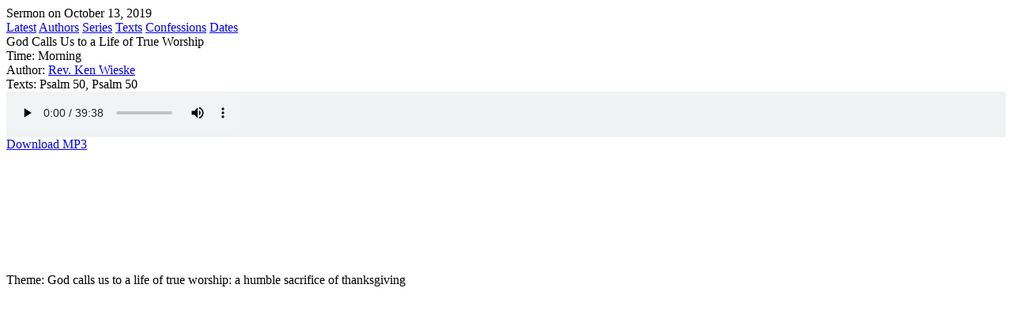

--- FILE ---
content_type: text/html; charset=UTF-8
request_url: https://app.churchsocial.com/public/church/0e3caa43db49cc8729a8bfa91f177bf6/sermons/embed/17437
body_size: 1197
content:
<!DOCTYPE html>
<html>
<head>
    <title>Sermon on October 13, 2019 - St. Albert Canadian Reformed Church</title>
    <meta name="robots" content="noindex">
    <script src="https://cdn.jsdelivr.net/npm/@tailwindcss/browser@4"></script>
</head>
<body class="bg-white text-gray-800 leading-none">

<div class="flex flex-col h-screen">
    <div class="px-8 py-8 shrink-0 md:flex md:items-start justify-between border-b border-gray-200">
        <div class="mt-1 text-3xl">
            Sermon on October 13, 2019
        </div>
        <div class="mt-6 md:mt-0 flex">
            <a href="https://app.churchsocial.com/public/church/0e3caa43db49cc8729a8bfa91f177bf6/sermons/embed" class="whitespace-nowrap text-sm leading-none sm:leading-tight px-2 sm:px-3 md:px-4 lg:px-6 py-2 rounded-sm bg-gray-500 hover:bg-gray-600 text-white md:ml-6">Latest</a>
            <a href="https://app.churchsocial.com/public/church/0e3caa43db49cc8729a8bfa91f177bf6/sermons/embed/authors" class="whitespace-nowrap text-sm leading-none sm:leading-tight px-2 sm:px-3 md:px-4 lg:px-6 py-2 rounded-sm bg-gray-500 hover:bg-gray-600 text-white ml-2">Authors</a>
            <a href="https://app.churchsocial.com/public/church/0e3caa43db49cc8729a8bfa91f177bf6/sermons/embed/series" class="whitespace-nowrap text-sm leading-none sm:leading-tight px-2 sm:px-3 md:px-4 lg:px-6 py-2 rounded-sm bg-gray-500 hover:bg-gray-600 text-white ml-2">Series</a>
            <a href="https://app.churchsocial.com/public/church/0e3caa43db49cc8729a8bfa91f177bf6/sermons/embed/texts" class="whitespace-nowrap text-sm leading-none sm:leading-tight px-2 sm:px-3 md:px-4 lg:px-6 py-2 rounded-sm bg-gray-500 hover:bg-gray-600 text-white ml-2">Texts</a>
                            <a href="https://app.churchsocial.com/public/church/0e3caa43db49cc8729a8bfa91f177bf6/sermons/embed/confessions" class="whitespace-nowrap text-sm leading-none sm:leading-tight px-2 sm:px-3 md:px-4 lg:px-6 py-2 rounded-sm bg-gray-500 hover:bg-gray-600 text-white ml-2">Confessions</a>
                        <a href="https://app.churchsocial.com/public/church/0e3caa43db49cc8729a8bfa91f177bf6/sermons/embed/dates" class="whitespace-nowrap text-sm leading-none sm:leading-tight px-2 sm:px-3 md:px-4 lg:px-6 py-2 rounded-sm bg-gray-500 hover:bg-gray-600 text-white ml-2">Dates</a>
        </div>
    </div>
    <div class="flex-1 overflow-y-auto p-8">
        
<div class="text-xl font-medium">God Calls Us to a Life of True Worship</div>

<div class="mt-4 flex flex-wrap text-sm">
            <div class="mb-1 mr-4">
            <span class="text-gray-600">Time:</span>
            <span>Morning</span>
        </div>
                <div class="mb-1 mr-4">
            <span class="text-gray-600">Author:</span>
            <a class="hover:underline" href="https://app.churchsocial.com/public/church/0e3caa43db49cc8729a8bfa91f177bf6/sermons/embed/authors/2060">
                Rev. Ken Wieske
            </a>
        </div>
                    <div class="mb-1 mr-4">
            <span class="text-gray-600">Texts:</span>
            <span>Psalm 50, Psalm 50</span>
        </div>
        </div>

    <div class="mt-8 max-w-4xl">
                            <div class="shadow rounded-sm overflow-hidden" style="background-color: #f0f3f4">
                <audio class="block w-full" controls>
                    <source src="https://church-social.s3.amazonaws.com/sermons/CpdUd7aOJP1zp25llzmdUR2VOKnDRWJD8nktiA3d.mp3?response-content-disposition=inline%3B%20filename%3D%22God%20Calls%20Us%20to%20a%20Life%20of%20True%20Worship.mp3%22&amp;X-Amz-Content-Sha256=UNSIGNED-PAYLOAD&amp;X-Amz-Algorithm=AWS4-HMAC-SHA256&amp;X-Amz-Credential=AKIAJCJMX3NCTQXZSJNA%2F20260126%2Fus-east-1%2Fs3%2Faws4_request&amp;X-Amz-Date=20260126T113231Z&amp;X-Amz-SignedHeaders=host&amp;X-Amz-Expires=86400&amp;X-Amz-Signature=09118d0ae77851ee387d98ed8a135cc6a770e5b7fbdc513201848fa6ebbdfd77" type="audio/mpeg">
                </audio>
            </div>
            <div class="mt-2 flex text-sm">
                                <a class="ml-auto hover:underline" href="https://church-social.s3.amazonaws.com/sermons/CpdUd7aOJP1zp25llzmdUR2VOKnDRWJD8nktiA3d.mp3?response-content-disposition=attachment%3B%20filename%3D%22God%20Calls%20Us%20to%20a%20Life%20of%20True%20Worship.mp3%22&amp;X-Amz-Content-Sha256=UNSIGNED-PAYLOAD&amp;X-Amz-Algorithm=AWS4-HMAC-SHA256&amp;X-Amz-Credential=AKIAJCJMX3NCTQXZSJNA%2F20260126%2Fus-east-1%2Fs3%2Faws4_request&amp;X-Amz-Date=20260126T113231Z&amp;X-Amz-SignedHeaders=host&amp;X-Amz-Expires=86400&amp;X-Amz-Signature=a8ca8ff38f7a7c3e74ff2b648123af2e21e4cbd71e745b297a6d1f17f010a994" target="_blank">Download MP3</a>
            </div>
                    </div>
    <div class="mt-12 max-w-4xl">
                    <div class="rounded-sm overflow-hidden bg-gray-100">
                <iframe src="https://www.youtube.com/embed/gkOCsxb3zI8" allow="accelerometer; autoplay; clipboard-write; encrypted-media; gyroscope; picture-in-picture; web-share" referrerpolicy="strict-origin-when-cross-origin" allowfullscreen="true" style="aspect-ratio: 16 / 9; width: 100%; border: 0;"></iframe>
            </div>
                                        </div>

    <div class="mt-8 pt-4 border-t border-gray-200 leading-normal whitespace-pre-line">Theme: God calls us to a life of true worship: a humble sacrifice of thanksgiving</div>

    </div>
</div>

</body>
</html>
